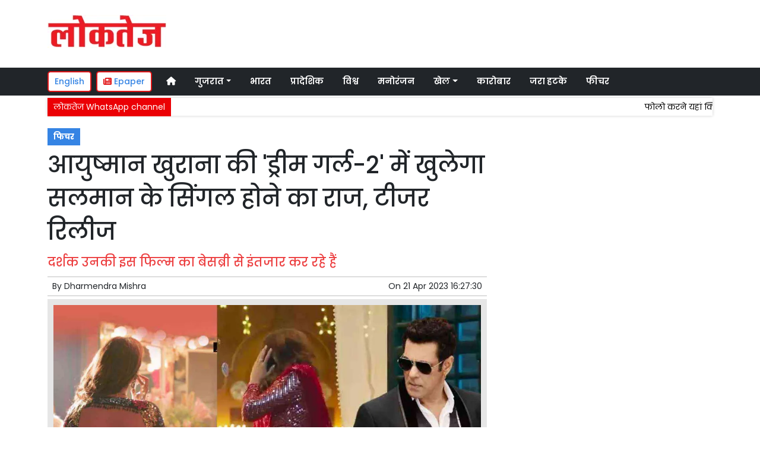

--- FILE ---
content_type: text/html; charset=UTF-8
request_url: https://www.loktej.com/article/91472/secret-of-salman-being-single-will-be-revealed-in-ayushmann
body_size: 11598
content:
<!DOCTYPE html>   <html lang="hi">     <head>         <meta charset="UTF-8" />                   <meta http-equiv="Content-Type" content="text/html; charset=UTF-8" />                      <meta name="viewport" content="width=device-width, initial-scale=1">         <meta name="csrf-param" content="_csrf"> <meta name="csrf-token" content="1fH1UGBpUlPWC-bikLpQMNvKEbyUvWWtUi0HqR7SkESsi6QXEDkfDJd7g9uiiiZ9so1n9aDEIZRqH3_8WePACA==">         <title>आयुष्मान खुराना की 'ड्रीम गर्ल-2' में खुलेगा सलमान के सिंगल होने का राज, टीजर रिलीज  | Loktej फिचर News - Loktej</title>                  <!-- <link href="/resources//3rdparty/fontawesome-free-5.2.0-web/css/all.min.css" rel="Stylesheet" /> -->         <!-- <link href="/resources//3rdparty/fontawesome-free-5.15.4-web/css/all.min.css" rel="Stylesheet" /> -->                                    <meta property="og:locale" content="hi_IN"> <meta name="twitter:card" content="summary_large_image"> <meta name="description" content="आयुष्मान खुराना बॉलीवुड के ऐसे अभिनेता हैं, जो अपने अभिनय कौशल से दर्शकों के दिलों पर राज करते हैं। उनकी अपकमिंग फिल्म ड्रीम गर्ल-2 का हाल ही में रिलीज हुआ टीजर चर्चा में है। इस टीजर में वह बॉलीवुड के भाईजान सलमान खान से पूजा की आवाज में बात करते नजर आ रहे हैं। दर्शक उनकी इस फिल्म का बेसब्री से इंतजार कर रहे हैं।आयुष्मान खुराना फिल्म ड्रीम गर्ल-2 में पूजा का किरदार निभाते नजर आएंगे। अब ड्रीम गर्ल-2 के टीजर में आयुष्मान खुराना के फीमेल लुक वाले किरदार की झलक देखने को मिल रही है। वह रेड साड़ी में ग्लैमरस नजर आ रहे हैं। पूजा भी भाईजान से बात करती दिख रही हैं।जैसे ही पूजा फोन पर भाईजान से कहती हैं &amp;ldquo;भाई मैं औरों के लिए हूं, जिंदगी सिर्फ तुम्हारे लिए है। सलमान खान कह रहे हैं कि तुम्हारी वजह से मैंने आज तक शादी नहीं की। सलमान खान जैसे ही पूजा का चेहरा..."> <meta name="keywords" content="Loktej News, फिचर News,,फिचर"> <meta property="og:type" content="article"> <meta property="og:title" content="आयुष्मान खुराना की &#039;ड्रीम गर्ल-2&#039; में खुलेगा सलमान के सिंगल होने का राज, टीजर रिलीज"> <meta property="og:description" content="आयुष्मान खुराना बॉलीवुड के ऐसे अभिनेता हैं, जो अपने अभिनय कौशल से दर्शकों के दिलों पर राज करते हैं। उनकी अपकमिंग फिल्म ड्रीम गर्ल-2 का हाल ही में रिलीज हुआ टीजर चर्चा में है। इस टीजर में वह बॉलीवुड के भाईजान सलमान खान से पूजा की आवाज में बात करते नजर आ रहे हैं। दर्शक उनकी इस फिल्म का बेसब्री से इंतजार कर रहे हैं।आयुष्मान खुराना फिल्म ड्रीम गर्ल-2 में पूजा का किरदार निभाते नजर आएंगे। अब ड्रीम गर्ल-2 के टीजर में आयुष्मान खुराना के फीमेल लुक वाले किरदार की झलक देखने को मिल रही है। वह रेड साड़ी में ग्लैमरस नजर आ रहे हैं। पूजा भी भाईजान से बात करती दिख रही हैं।जैसे ही पूजा फोन पर भाईजान से कहती हैं &amp;ldquo;भाई मैं औरों के लिए हूं, जिंदगी सिर्फ तुम्हारे लिए है। सलमान खान कह रहे हैं कि तुम्हारी वजह से मैंने आज तक शादी नहीं की। सलमान खान जैसे ही पूजा का चेहरा..."> <meta property="og:image:alt" content="आयुष्मान खुराना की &#039;ड्रीम गर्ल-2&#039; में खुलेगा सलमान के सिंगल होने का राज, टीजर रिलीज"> <meta property="twitter:url" content="https://www.loktej.com/article/91472/secret-of-salman-being-single-will-be-revealed-in-ayushmann"> <meta name="twitter:title" content="आयुष्मान खुराना की &#039;ड्रीम गर्ल-2&#039; में खुलेगा सलमान के सिंगल होने का राज, टीजर रिलीज"> <meta name="twitter:description" content="आयुष्मान खुराना बॉलीवुड के ऐसे अभिनेता हैं, जो अपने अभिनय कौशल से दर्शकों के दिलों पर राज करते हैं। उनकी अपकमिंग फिल्म ड्रीम गर्ल-2 का हाल ही में रिलीज हुआ टीजर चर्चा में है। इस टीजर में वह बॉलीवुड के भाईजान सलमान खान से पूजा की आवाज में बात करते नजर आ रहे हैं। दर्शक उनकी इस फिल्म का बेसब्री से इंतजार कर रहे हैं।आयुष्मान खुराना फिल्म ड्रीम गर्ल-2 में पूजा का किरदार निभाते नजर आएंगे। अब ड्रीम गर्ल-2 के टीजर में आयुष्मान खुराना के फीमेल लुक वाले किरदार की झलक देखने को मिल रही है। वह रेड साड़ी में ग्लैमरस नजर आ रहे हैं। पूजा भी भाईजान से बात करती दिख रही हैं।जैसे ही पूजा फोन पर भाईजान से कहती हैं &amp;ldquo;भाई मैं औरों के लिए हूं, जिंदगी सिर्फ तुम्हारे लिए है। सलमान खान कह रहे हैं कि तुम्हारी वजह से मैंने आज तक शादी नहीं की। सलमान खान जैसे ही पूजा का चेहरा..."> <meta property="og:image" content="https://www.loktej.com/media-webp/c600x315/2023-04/d21042023-06.jpg"> <meta property="og:image:width" content="600"> <meta property="og:image:height" content="315"> <meta property="og:image:type" content="image/jpeg"> <meta name="twitter:image" content="https://www.loktej.com/media-webp/c876x438/2023-04/d21042023-06.jpg"> <meta property="article:modified_time" content="2023-04-21T16:27:30+05:30"> <meta name="twitter:label1" content="Est. reading time"> <meta name="twitter:data1" content="3 minutes"> <meta name="twitter:label2" content="Written By"> <meta name="twitter:data2" content="Dharmendra Mishra"> <meta property="og:url" content="https://www.loktej.com/article/91472/secret-of-salman-being-single-will-be-revealed-in-ayushmann"> <link href="https://www.loktej.com/manifest.json" rel="manifest"> <link href="https://www.loktej.com/media-webp/2022-12/favicon.png" rel="icon"> <link type="application/rss+xml" href="https://www.loktej.com/rss" title="RSS Feed" rel="alternate"> <link href="https://www.loktej.com/article/91472/secret-of-salman-being-single-will-be-revealed-in-ayushmann" rel="canonical"> <link href="https://fonts.googleapis.com" rel="DNS-prefetch"> <link href="https://fonts.googleapis.com" rel="preconnect"> <link href="https://fonts.gstatic.com" rel="dns-prefetch"> <link href="https://fonts.gstatic.com" rel="preconnect" crossorigin> <link href="https://fonts.googleapis.com/css?display=swap&amp;family=Poppins:regular,500,600,700|Poppins:regular,500,600,700" rel="preload" as="style" onload="this.onload=null;this.rel=&#039;stylesheet&#039;"> <link href="/resources//3rdparty/fontawesome-free-6.4.2-web/css/all.min.css" rel="prefetch" as="style" onload="this.onload=null;this.rel=&#039;stylesheet&#039;"> <link href="/assets/www.loktej.com-b.1.8.stylesheet.1717521200.css" rel="stylesheet"> <style>                    .socialwidget .format3 .twitter i{                     color:black !important;                   }                    .socialwidget .format1 .twitter,                    .socialwidget .format2 .twitter,                    .sharewidget .format1 .shareit.twitter,                    .sharewidget .format3 .shareit.twitter{                     background:black !important;                   }                                      .sharewidget .format2 .shareit.twitter{                     border-color:black !important;                     color:black !important;                   }                    .sharewidget .format2 .shareit.twitter:hover{                     background:black !important;                     color:white !important;                   }                    .share-clip-icons a:nth-child(2){                     background:black !important;                   }                                      </style>    <script type="application/ld+json">{"@context":"https:\/\/schema.org","@graph":[{"@type":"NewsMediaOrganization","name":"Loktej","email":"admin@example.com","url":"https:\/\/www.loktej.com\/","sameAs":["https:\/\/www.facebook.com\/LoktejOnline\/","https:\/\/twitter.com\/loktej","https:\/\/www.instagram.com\/loktejonline","https:\/\/www.youtube.com\/c\/loktejonline"],"@id":"https:\/\/www.loktej.com\/#organization"},{"@type":"BreadcrumbList","itemListElement":[{"@type":"ListItem","position":1,"name":"Home","item":"https:\/\/www.loktej.com\/"},{"@type":"ListItem","position":2,"name":"आयुष्मान खुराना की 'ड्रीम गर्ल-2' में खुलेगा सलमान के सिंगल होने का राज, टीजर रिलीज","item":"https:\/\/www.loktej.com\/article\/91472\/secret-of-salman-being-single-will-be-revealed-in-ayushmann"}],"@id":"https:\/\/www.loktej.com\/article\/91472\/secret-of-salman-being-single-will-be-revealed-in-ayushmann\/#breadcrumb"},{"@type":"WebSite","url":"https:\/\/www.loktej.com\/","inLanguage":"hi","publisher":{"@id":"https:\/\/www.loktej.com\/#organization"},"@id":"https:\/\/www.loktej.com\/#website"},{"@type":"WebPage","name":"आयुष्मान खुराना की 'ड्रीम गर्ल-2' में खुलेगा सलमान के सिंगल होने का राज, टीजर रिलीज  | Loktej फिचर News","url":"https:\/\/www.loktej.com\/article\/91472\/secret-of-salman-being-single-will-be-revealed-in-ayushmann","inLanguage":"hi","potentialAction":{"@type":"ReadAction","target":"https:\/\/www.loktej.com\/article\/91472\/secret-of-salman-being-single-will-be-revealed-in-ayushmann"},"publisher":{"@id":"https:\/\/www.loktej.com\/#organization"},"breadcrumb":{"@id":"https:\/\/www.loktej.com\/article\/91472\/secret-of-salman-being-single-will-be-revealed-in-ayushmann\/#breadcrumb"},"isPartOf":{"@id":"https:\/\/www.loktej.com\/#website"},"primaryImageOfPage":{"@id":"https:\/\/www.loktej.com\/article\/91472\/secret-of-salman-being-single-will-be-revealed-in-ayushmann\/#image"},"@id":"https:\/\/www.loktej.com\/article\/91472\/secret-of-salman-being-single-will-be-revealed-in-ayushmann\/#webpage"},{"@type":"ImageObject","caption":"आयुष्मान खुराना की 'ड्रीम गर्ल-2' में खुलेगा सलमान के सिंगल होने का राज, टीजर रिलीज  | Loktej फिचर News","url":"https:\/\/www.loktej.com\/article\/91472\/secret-of-salman-being-single-will-be-revealed-in-ayushmann","contentUrl":"https:\/\/www.loktej.com\/media\/2023-04\/d21042023-06.jpg","@id":"https:\/\/www.loktej.com\/article\/91472\/secret-of-salman-being-single-will-be-revealed-in-ayushmann\/#image"},{"@type":"Person","name":"Dharmendra Mishra","url":"https:\/\/www.loktej.com\/author\/5\/dharmendra-mishra","@id":"https:\/\/www.loktej.com\/article\/91472\/secret-of-salman-being-single-will-be-revealed-in-ayushmann\/#\/schema\/person\/e4da3b7fbbce2345d7772b0674a318d5"},{"@type":"NewsArticle","headline":"आयुष्मान खुराना की 'ड्रीम गर्ल-2' में खुलेगा सलमान के सिंगल होने का राज, टीजर रिलीज  | Loktej फिचर News","url":"https:\/\/www.loktej.com\/article\/91472\/secret-of-salman-being-single-will-be-revealed-in-ayushmann","dateCreated":"2023-04-21T16:20:10+05:30","dateModified":"2023-04-21T16:27:30+05:30","datePublished":"2023-04-21T16:27:30+05:30","author":{"@type":"Person","name":"Dharmendra Mishra","url":"https:\/\/www.loktej.com\/author\/5\/dharmendra-mishra","@id":"https:\/\/www.loktej.com\/article\/91472\/secret-of-salman-being-single-will-be-revealed-in-ayushmann\/#\/schema\/person\/e4da3b7fbbce2345d7772b0674a318d5"},"keywords":["Loktej News"," फिचर News","","फिचर"],"inLanguage":"hi","publisher":{"@id":"https:\/\/www.loktej.com\/#organization"},"isPartOf":{"@id":"https:\/\/www.loktej.com\/article\/91472\/secret-of-salman-being-single-will-be-revealed-in-ayushmann\/#webpage"},"image":[{"@type":"ImageObject","contentUrl":"https:\/\/www.loktej.com\/media\/c1200x628\/2023-04\/d21042023-06.jpg","url":"https:\/\/www.loktej.com\/article\/91472\/secret-of-salman-being-single-will-be-revealed-in-ayushmann","caption":"आयुष्मान खुराना की 'ड्रीम गर्ल-2' में खुलेगा सलमान के सिंगल होने का राज, टीजर रिलीज","width":1200,"height":628},{"@type":"ImageObject","contentUrl":"https:\/\/www.loktej.com\/media\/c1600x900\/2023-04\/d21042023-06.jpg","url":"https:\/\/www.loktej.com\/article\/91472\/secret-of-salman-being-single-will-be-revealed-in-ayushmann","caption":"आयुष्मान खुराना की 'ड्रीम गर्ल-2' में खुलेगा सलमान के सिंगल होने का राज, टीजर रिलीज","width":1600,"height":900}],"@id":"https:\/\/www.loktej.com\/article\/91472\/secret-of-salman-being-single-will-be-revealed-in-ayushmann\/#newsarticle"}]}</script>                                    <style media="print">             .hide_on_print{                 display:none;             }         </style>                                                                           <meta property="fb:pages" content="151703072747" />        <style> .node_title{   line-height: 3.5rem;    }   .node_subtitle{ font-size: 1.3rem;  line-height:2rem !important; } .node_description{ color: #ec3f40; font-weight:500; } @media(max-width:768px){   .node_title{     font-size:20px; line-height: 2rem; font-weight:600;   }   .node_subtitle{     font-size:18px; line-height:1.7rem !important;   }   .node_description{     font-size:16px;   } } .postdisplay_image figure{   padding:10px;   background:rgba(230,230,230,1);   text-align: center; } .postdisplay_image figure figcaption{   padding-top:10px; } </style> <style> .main-navigation{   border:none; } .site-header{   box-shadow: none; } .navigationbar .navbar{   padding:0px; } .ticker{   box-shadow: 0px 0px 5px rgba(0,0,0,0.2);   } .navbar-brand img{   background:white;   width:170px;   padding:5px;   border-radius: 5px; } .navbar-light .navbar-toggler {   border: 1px solid rgba(0,0,0,.5);   background-color: rgba(0,0,0,.1); } .navbar-light .navbar-toggler-icon {   background-image: url("data:image/svg+xml,%3csvg viewBox='0 0 30 30' xmlns='http://www.w3.org/2000/svg'%3e%3cpath stroke='rgba(0, 0, 0, 0.5)' stroke-width='2' stroke-linecap='round' stroke-miterlimit='10' d='M4 7h22M4 15h22M4 23h22'/%3e%3c/svg%3e"); } .mobile-nav{   font-weight: 500; }     </style>  <style> .foot-menu ul{   list-style: none;   padding:0px;   margin:0px;   text-align:center;   font-size:1.2em; } .foot-menu li{   display: inline-block;   padding:10px; } </style>    </head>                        <body class="pg-router-v1 user-guest    post-display post-display-91472 post-display-category-5384 post-display-author-5">                                                                                                                                           <div id="progress" style=" display:none;              background-color:white; width:150px; padding:10px;               text-align:center; position:fixed;              left:45%; top:45%; box-shadow: 0px 0px 5px rgba(0,0,0,0.5); z-index:3333333              ">             <i class="fa fa-spin fa-cog"></i><br />                      </div>                  <section class="site-outer">             <header class="site-header">             <div class='r-f8uo bg-primary text-white d-block d-md-none' style=''><div class='container'><div class='row'><div class='d-xl-block col-xl-12'><div class='' style=''><div data-wid='w-0wcu' data-type='YXBwX21vZHVsZXNfcGFnZWJ1aWxkZXJfbnBsdWdpbnNfcGJ3aWRnZXRzX0hUTUxXaWRnZXQ=' data-widget-alias='htmlwidget' class='pbwidget w-0wcu htmlwidget text-center font1' style=''><div class='pbwidget-body'><a class="text-white" href="https://english.loktej.com">Click here to read Loktej in English</a></div></div></div></div></div></div></div><div class='r-5yzl p-1 d-none d-md-block' style=''><div class='container'><div class='row'><div class='d-lg-block col-lg-4 d-xl-block col-xl-4'><div class='' style=''><div data-wid='w-808h' data-type='YXBwX21vZHVsZXNfcGFnZWJ1aWxkZXJfbnBsdWdpbnNfcGJ3aWRnZXRzX0ltYWdlV2lkZ2V0' data-widget-alias='imagewidget' class='pbwidget w-808h imagewidget pt-3 text-center text-lg-left site-logo' style=''><div class='pbwidget-body'><a href="/" target="_self"><img src="https://epaper.loktej.com/media-webp/200/2021-10/loktej-white-sm.png" alt="Loktej Logo" loading="lazy"></a></div></div></div></div><div class='d-none d-sm-none d-md-block col-md-12 d-lg-block col-lg-8 d-xl-block col-xl-8'><div class='' style=''><div data-wid='w-qaav' data-type='YXBwX21vZHVsZXNfcGFnZWJ1aWxkZXJfbnBsdWdpbnNfcGJ3aWRnZXRzX0hUTUxXaWRnZXQ=' data-widget-alias='htmlwidget' class='pbwidget w-qaav htmlwidget' style=''><div class='pbwidget-body'>  <!-- 728 x 90 Header Ads -->  <ins class="adsbygoogle"       style="display:inline-block;width:728px;height:90px"       data-ad-client="ca-pub-4360529333467473"       data-ad-slot="6608720088"></ins>  </div></div></div></div></div></div></div><div class='r-7v17 main-navigation bg-dark d-none d-md-block' style=' '><div class='container'><div class='row'><div class='d-md-block col-md-12'><div class='' style=''><div data-wid='w-nv6u' data-type='YXBwX25wbHVnaW5zX3Bid2lkZ2V0c19OYXZpZ2F0aW9uQmFy' data-widget-alias='navigationbar' class='pbwidget w-nv6u navigationbar font1' style=''><div class='pbwidget-body'><style>     #navbar6969245b9887b{                 background-color:# ;     }     #navbar6969245b9887b .nav-link, #navbar6969245b9887b .navbar-brand{         color:#ffffff ;     } </style>   <nav id="navbar6969245b9887b" class="navbar navbar-expand-md   navbar-light">         <a class="navbar-brand        d-md-none" href="https://www.loktej.com/">         <img src="https://epaper.loktej.com/media-webp/200/2021-10/loktej-white-sm.png" alt="Loktej">    </a>         <button class="navbar-toggler" type="button" data-toggle="collapse" data-target="#menunavbar6969245b9887b" aria-controls="menunavbar6969245b9887b" aria-expanded="false" aria-label="Toggle navigation">       <span class="navbar-toggler-icon"></span>     </button>     <div class="collapse navbar-collapse" id="menunavbar6969245b9887b">       <ul class="navbar-nav mr-auto">                  <li class="nav-item ml-3"><a class="nav-link" target="_self" href="/"><i class="fas fa-home"></i></a></li><li class='nav-item  ml-3'><a class="nav-link dropdown-toggle" id="navbarDropdown1" role="button" data-toggle="dropdown" aria-haspopup="true" aria-expanded="false"  target='_self'  href='/category/4503/gujarat-news'>गुजरात<span class='caret'></span></a><ul class="dropdown-menu" aria-labelledby="navbarDropdown1"><li><a class="dropdown-item" target="_self" href="/category/4503/gujarat-news">गुजरात</a></li><li><a class="dropdown-item" target="_self" href="/category/4840/surat-news">सूरत</a></li><li><a class="dropdown-item" target="_self" href="/category/5803/adhmedabad-news">अहमदाबाद</a></li><li><a class="dropdown-item" target="_self" href="/category/5823/rajkot-news">राजकोट</a></li><li><a class="dropdown-item" target="_self" href="/category/5830/vadodara-news">वड़ोदरा</a></li></ul></li><li class="nav-item ml-3"><a class="nav-link" target="_self" href="/category/5518/india">भारत</a></li><li class="nav-item ml-3"><a class="nav-link" target="_self" href="/category/5581/regional">प्रादेशिक</a></li><li class="nav-item ml-3"><a class="nav-link" target="_self" href="/category/5715/world">विश्व</a></li><li class="nav-item ml-3"><a class="nav-link" target="_self" href="/category/5013/entertainment">मनोरंजन</a></li><li class='nav-item  ml-3'><a class="nav-link dropdown-toggle" id="navbarDropdown6" role="button" data-toggle="dropdown" aria-haspopup="true" aria-expanded="false"  target='_self'  href='/category/5169/sports'>खेल<span class='caret'></span></a><ul class="dropdown-menu" aria-labelledby="navbarDropdown6"><li><a class="dropdown-item" target="_self" href="/category/5169/sports">खेल</a></li><li><a class="dropdown-item" target="_self" href="/category/5754/cricket">क्रिकेट</a></li></ul></li><li class="nav-item ml-3"><a class="nav-link" target="_self" href="/category/5214/business">कारोबार</a></li><li class="nav-item ml-3"><a class="nav-link" target="_self" href="/category/5307/weird-news">जरा हटके</a></li><li class="nav-item ml-3"><a class="nav-link" target="_self" href="/category/5384/feature-news">फीचर</a></li>      </ul>         </div> </nav>             </div></div></div></div></div></div></div><div class='r-wiqq bg-white shadow d-block d-md-none mobile-nav' style=''><div class='container'><div class='row'><div class='d-xl-block col-xl-12'><div class='' style=''><div data-wid='w-bzbo' data-type='YXBwX25wbHVnaW5zX3Bid2lkZ2V0c19OYXZpZ2F0aW9uQmFy' data-widget-alias='navigationbar' class='pbwidget w-bzbo navigationbar font1' style=''><div class='pbwidget-body'><style>     #navbar6969245b989e3{                 background-color:# ;     }     #navbar6969245b989e3 .nav-link, #navbar6969245b989e3 .navbar-brand{         color:#000000 ;     } </style>   <nav id="navbar6969245b989e3" class="navbar navbar-expand-md   navbar-light">         <a class="navbar-brand        d-md-none" href="https://www.loktej.com/">         <img src="https://epaper.loktej.com/media-webp/200/2021-10/loktej-white-sm.png" alt="Loktej">    </a>         <button class="navbar-toggler" type="button" data-toggle="collapse" data-target="#menunavbar6969245b989e3" aria-controls="menunavbar6969245b989e3" aria-expanded="false" aria-label="Toggle navigation">       <span class="navbar-toggler-icon"></span>     </button>     <div class="collapse navbar-collapse" id="menunavbar6969245b989e3">       <ul class="navbar-nav mr-auto">                  <li class="nav-item ml-3"><a class="nav-link" target="_self" href="/"><i class="fas fa-home"></i></a></li><li class='nav-item  ml-3'><a class="nav-link dropdown-toggle" id="navbarDropdown1" role="button" data-toggle="dropdown" aria-haspopup="true" aria-expanded="false"  target='_self'  href='/category/4503/gujarat-news'>गुजरात<span class='caret'></span></a><ul class="dropdown-menu" aria-labelledby="navbarDropdown1"><li><a class="dropdown-item" target="_self" href="/category/4503/gujarat-news">गुजरात</a></li><li><a class="dropdown-item" target="_self" href="/category/4840/surat-news">सूरत</a></li><li><a class="dropdown-item" target="_self" href="/category/5803/adhmedabad-news">अहमदाबाद</a></li><li><a class="dropdown-item" target="_self" href="/category/5823/rajkot-news">राजकोट</a></li><li><a class="dropdown-item" target="_self" href="/category/5830/vadodara-news">वड़ोदरा</a></li></ul></li><li class="nav-item ml-3"><a class="nav-link" target="_self" href="/category/5518/india">भारत</a></li><li class="nav-item ml-3"><a class="nav-link" target="_self" href="/category/5581/regional">प्रादेशिक</a></li><li class="nav-item ml-3"><a class="nav-link" target="_self" href="/category/5715/world">विश्व</a></li><li class="nav-item ml-3"><a class="nav-link" target="_self" href="/category/5013/entertainment">मनोरंजन</a></li><li class='nav-item  ml-3'><a class="nav-link dropdown-toggle" id="navbarDropdown6" role="button" data-toggle="dropdown" aria-haspopup="true" aria-expanded="false"  target='_self'  href='/category/5169/sports'>खेल<span class='caret'></span></a><ul class="dropdown-menu" aria-labelledby="navbarDropdown6"><li><a class="dropdown-item" target="_self" href="/category/5169/sports">खेल</a></li><li><a class="dropdown-item" target="_self" href="/category/5754/cricket">क्रिकेट</a></li></ul></li><li class="nav-item ml-3"><a class="nav-link" target="_self" href="/category/5214/business">कारोबार</a></li><li class="nav-item ml-3"><a class="nav-link" target="_self" href="/category/5307/weird-news">जरा हटके</a></li><li class="nav-item ml-3"><a class="nav-link" target="_self" href="/category/5384/feature-news">फीचर</a></li>      </ul>         </div> </nav>             </div></div><div data-wid='w-f5iq' data-type='YXBwX21vZHVsZXNfcGFnZWJ1aWxkZXJfbnBsdWdpbnNfcGJ3aWRnZXRzX0hUTUxXaWRnZXQ=' data-widget-alias='htmlwidget' class='pbwidget w-f5iq htmlwidget' style=''><div class='pbwidget-body'>  <a class="epaper-link2" href="https://epaper.loktej.com">  <i class="fas fa-newspaper"></i> Epaper</a>            <a class="lang-link2 mr-2  d-none d-md-block" href="https://english.loktej.com">  English</a>  </div></div></div></div></div></div></div><div class='container r-j9rn mt-1' style=''><div class=''><div class='row'><div class='d-xl-block col-xl-12'><div class='' style=''><div data-wid='w-l7yh' data-type='YXBwX21vZHVsZXNfdGlja2VyX25wbHVnaW5zX3Bid2lkZ2V0c19UaWNrZXI=' data-widget-alias='ticker' class='pbwidget w-l7yh ticker font2' style=''><div class='pbwidget-body'>   <style> .mcq6969245b99288 a:hover{     background-color:#ffffff;     color:#000000; }  </style>      <div class="news mcq6969245b99288" style="background-color:#ffffff;">         <span class="ticker_label" style="background-color: #eb0005; color: #ffffff;">लोकतेज WhatsApp channel</span>                   <div class="marquee marquee_mcq6969245b99288">                                     <a style="color:#000000" target="_blank" href="https://whatsapp.com/channel/0029VaBHCZL6GcGMRjvkG208">फोलो करने यहां क्लिक करें</a>                                   </div>     </div>    </div></div></div></div></div></div></div>            </header>             <main class="site-content">                                  <div class='container r-vk0s mt-3' style=''><div class=''><div class='row'><div class='d-md-block col-md-8'><div class='' style=''><div data-wid='w-2fwk' data-type='YXBwX21vZHVsZXNfcG9zdF9ucGx1Z2luc19wYndpZGdldHNfUG9zdERpc3BsYXlfQ2F0ZWdvcmllcw==' data-widget-alias='postdisplay_categories' class='pbwidget w-2fwk postdisplay_categories' style=''><div class='pbwidget-body'><span></span> <a href="/category/5384/feature-news">फिचर</a></div></div><div data-wid='w-l543' data-type='YXBwX21vZHVsZXNfcG9zdF9ucGx1Z2luc19wYndpZGdldHNfUG9zdERpc3BsYXlfVGl0bGU=' data-widget-alias='postdisplay_title' class='pbwidget w-l543 postdisplay_title h1' style=''><div class='pbwidget-body'><h1 class='tag_h1 node_title'>आयुष्मान खुराना की 'ड्रीम गर्ल-2' में खुलेगा सलमान के सिंगल होने का राज, टीजर रिलीज</h1></div></div><div data-wid='w-6h4y' data-type='YXBwX21vZHVsZXNfcG9zdF9ucGx1Z2luc19wYndpZGdldHNfUG9zdERpc3BsYXlfU3VidGl0bGU=' data-widget-alias='postdisplay_subtitle' class='pbwidget w-6h4y postdisplay_subtitle' style=''><div class='pbwidget-body'><h2 class='tag_h2 node_subtitle'>दर्शक उनकी इस फिल्म का बेसब्री से इंतजार कर रहे हैं</h2></div></div><div class='r-zbr7 post-meta pt-1pb-1 pl-2 pr-2' style=''><div><div class='row'><div class='d-md-block col-md-6'><div class='' style=''><div data-wid='w-ckx7' data-type='YXBwX21vZHVsZXNfcG9zdF9ucGx1Z2luc19wYndpZGdldHNfUG9zdERpc3BsYXlfQXV0aG9y' data-widget-alias='postdisplay_author' class='pbwidget w-ckx7 postdisplay_author' style=''><div class='pbwidget-body'>            By  <a href="/author/5/dharmendra-mishra">Dharmendra Mishra</a>             </div></div></div></div><div class='d-md-block col-md-6'><div class='' style=''><div data-wid='w-yd9z' data-type='YXBwX21vZHVsZXNfcG9zdF9ucGx1Z2luc19wYndpZGdldHNfUG9zdERpc3BsYXlfRGF0ZQ==' data-widget-alias='postdisplay_date' class='pbwidget w-yd9z postdisplay_date text-right' style=''><div class='pbwidget-body'>On  <time datetime='2023-04-21T16:27:30+05:30'>21 Apr 2023 16:27:30</time></div></div></div></div></div></div></div><div data-wid='w-knyu' data-type='YXBwX21vZHVsZXNfcG9zdF9ucGx1Z2luc19wYndpZGdldHNfUG9zdERpc3BsYXlfSW1hZ2U=' data-widget-alias='postdisplay_image' class='pbwidget w-knyu postdisplay_image' style=''><div class='pbwidget-body'>                <div id="f6969245b8f1d9_fimage">             <figure class="image">                                   <img                                  srcset="https://www.loktej.com/media-webp/576/2023-04/d21042023-06.jpg 576w,                      https://www.loktej.com/media-webp/768/2023-04/d21042023-06.jpg 768w,                      https://www.loktej.com/media-webp/992/2023-04/d21042023-06.jpg 992w,                      https://www.loktej.com/media-webp/1200/2023-04/d21042023-06.jpg 1200w"                  sizes="(max-width: 575px) 100vw,                      (min-width: 576px) 100vw,                      (min-width: 768px) 100vw,                      (min-width: 992px) 100vw,                      (min-width: 1200px) 100vw"                                                                               loading="lazy"                                                                                                                          fetchpriority="high"                                          src=""                  data-url="https://www.loktej.com/media-webp/c300x200/2023-04/d21042023-06.jpg"                  alt="आयुष्मान खुराना की 'ड्रीम गर्ल-2' में खुलेगा सलमान के सिंगल होने का राज, टीजर रिलीज" />                                                 <figcaption></figcaption>             </figure>         </div>                                           </div></div><div data-wid='w-86fx' data-type='YXBwX21vZHVsZXNfcG9zdF9ucGx1Z2luc19wYndpZGdldHNfUG9zdERpc3BsYXlfRGVzY3JpcHRpb24=' data-widget-alias='postdisplay_description' class='pbwidget w-86fx postdisplay_description' style=''><div class='pbwidget-body'><p class='tag_p node_description'></p></div></div><div data-wid='w-39jk' data-type='YXBwX21vZHVsZXNfcmV1c2FibGVfbnBsdWdpbnNfcGJ3aWRnZXRzX1JldXNhYmxlQ29tcG9uZW50V2lkZ2V0' data-widget-alias='reusablecomponentwidget' class='pbwidget w-39jk reusablecomponentwidget' style=''><div class='pbwidget-body'></div></div><div data-wid='w-noku' data-type='YXBwX21vZHVsZXNfcG9zdF9ucGx1Z2luc19wYndpZGdldHNfUG9zdERpc3BsYXlfQ29udGVudA==' data-widget-alias='postdisplay_content' class='pbwidget w-noku postdisplay_content' style=''><div class='pbwidget-body'><div class='postdisplay_content_inside postdisplay_content_inside_6969245b8feb2'><p>आयुष्मान खुराना बॉलीवुड के ऐसे अभिनेता हैं, जो अपने अभिनय कौशल से दर्शकों के दिलों पर राज करते हैं। उनकी अपकमिंग फिल्म ड्रीम गर्ल-2 का हाल ही में रिलीज हुआ टीजर चर्चा में है। इस टीजर में वह बॉलीवुड के भाईजान सलमान खान से पूजा की आवाज में बात करते नजर आ रहे हैं। दर्शक उनकी इस फिल्म का बेसब्री से इंतजार कर रहे हैं।<br><br>आयुष्मान खुराना फिल्म ड्रीम गर्ल-2 में पूजा का किरदार निभाते नजर आएंगे। अब ड्रीम गर्ल-2 के टीजर में आयुष्मान खुराना के फीमेल लुक वाले किरदार की झलक देखने को मिल रही है। वह रेड साड़ी में ग्लैमरस नजर आ रहे हैं। पूजा भी भाईजान से बात करती दिख रही हैं।<br><br>जैसे ही पूजा फोन पर भाईजान से कहती हैं &ldquo;भाई मैं औरों के लिए हूं, जिंदगी सिर्फ तुम्हारे लिए है। सलमान खान कह रहे हैं कि तुम्हारी वजह से मैंने आज तक शादी नहीं की। सलमान खान जैसे ही पूजा का चेहरा दिखाने के लिए वीडियो कॉल करते हैं, लाइट चली जाती है। फिलहाल ड्रीम गर्ल-2 का यह टीजर सोशल मीडिया पर वायरल हो गया है।<br><br>आयुष्मान खुराना की ड्रीम गर्ल बॉक्स ऑफिस पर अच्छी हिट रही थी। उसके बाद फिल्म ड्रीम गर्ल-2 का टीजर रिलीज कर दिया गया है। यह फिल्म 7 जुलाई को रिलीज होने वाली है। इस फिल्म के टीजर को देखकर फैंस फिल्म को लेकर काफी उत्सुक हैं।</p><div class="pagination-outer"></div></div></div></div><div data-wid='w-k76b' data-type='YXBwX21vZHVsZXNfcmV1c2FibGVfbnBsdWdpbnNfcGJ3aWRnZXRzX1JldXNhYmxlQ29tcG9uZW50V2lkZ2V0' data-widget-alias='reusablecomponentwidget' class='pbwidget w-k76b reusablecomponentwidget' style=''><div class='pbwidget-body'></div></div><div data-wid='w-c38q' data-type='YXBwX21vZHVsZXNfcmV1c2FibGVfbnBsdWdpbnNfcGJ3aWRnZXRzX1JldXNhYmxlQ29tcG9uZW50V2lkZ2V0' data-widget-alias='reusablecomponentwidget' class='pbwidget w-c38q reusablecomponentwidget' style=''><div class='pbwidget-body'></div></div><div data-wid='w-8fy5' data-type='YXBwX21vZHVsZXNfcmV1c2FibGVfbnBsdWdpbnNfcGJ3aWRnZXRzX1JldXNhYmxlQ29tcG9uZW50V2lkZ2V0' data-widget-alias='reusablecomponentwidget' class='pbwidget w-8fy5 reusablecomponentwidget' style=''><div class='pbwidget-body'></div></div><div data-wid='w-ec3p' data-type='YXBwX21vZHVsZXNfcmV1c2FibGVfbnBsdWdpbnNfcGJ3aWRnZXRzX1JldXNhYmxlQ29tcG9uZW50V2lkZ2V0' data-widget-alias='reusablecomponentwidget' class='pbwidget w-ec3p reusablecomponentwidget' style=''><div class='pbwidget-body'></div></div><div data-wid='w-61pf' data-type='YXBwX25wbHVnaW5zX3Bid2lkZ2V0c19TaGFyZVdpZGdldA==' data-widget-alias='sharewidget' class='pbwidget w-61pf sharewidget mb-4' style=''><div class='pbwidget-body'>          <div class="shareit_outer d-print-none format1">                                                                                   <a target="_blank"  style='font-size:30px' href="https://www.facebook.com/sharer/sharer.php?u=https://www.loktej.com/article/91472/secret-of-salman-being-single-will-be-revealed-in-ayushmann"   class="shareit facebook">                 <i class="fa-brands fa-facebook-f"></i>             </a>                                                                                                                            <a target="_blank"  style='font-size:30px' href="https://twitter.com/intent/tweet?text=%E0%A4%86%E0%A4%AF%E0%A5%81%E0%A4%B7%E0%A5%8D%E0%A4%AE%E0%A4%BE%E0%A4%A8+%E0%A4%96%E0%A5%81%E0%A4%B0%E0%A4%BE%E0%A4%A8%E0%A4%BE+%E0%A4%95%E0%A5%80+%27%E0%A4%A1%E0%A5%8D%E0%A4%B0%E0%A5%80%E0%A4%AE+%E0%A4%97%E0%A4%B0%E0%A5%8D%E0%A4%B2-2%27+%E0%A4%AE%E0%A5%87%E0%A4%82+%E0%A4%96%E0%A5%81%E0%A4%B2%E0%A5%87%E0%A4%97%E0%A4%BE+%E0%A4%B8%E0%A4%B2%E0%A4%AE%E0%A4%BE%E0%A4%A8+%E0%A4%95%E0%A5%87+%E0%A4%B8%E0%A4%BF%E0%A4%82%E0%A4%97%E0%A4%B2+%E0%A4%B9%E0%A5%8B%E0%A4%A8%E0%A5%87+%E0%A4%95%E0%A4%BE+%E0%A4%B0%E0%A4%BE%E0%A4%9C%2C+%E0%A4%9F%E0%A5%80%E0%A4%9C%E0%A4%B0+%E0%A4%B0%E0%A4%BF%E0%A4%B2%E0%A5%80%E0%A4%9C++%7C+Loktej+%E0%A4%AB%E0%A4%BF%E0%A4%9A%E0%A4%B0+News+https://www.loktej.com/article/91472/secret-of-salman-being-single-will-be-revealed-in-ayushmann"   class="shareit twitter">                 <i class="fa-brands fa-x-twitter"></i>             </a>                                                                                                               <a target="_blank"  style='font-size:30px' href="whatsapp://send?text=%E0%A4%86%E0%A4%AF%E0%A5%81%E0%A4%B7%E0%A5%8D%E0%A4%AE%E0%A4%BE%E0%A4%A8+%E0%A4%96%E0%A5%81%E0%A4%B0%E0%A4%BE%E0%A4%A8%E0%A4%BE+%E0%A4%95%E0%A5%80+%27%E0%A4%A1%E0%A5%8D%E0%A4%B0%E0%A5%80%E0%A4%AE+%E0%A4%97%E0%A4%B0%E0%A5%8D%E0%A4%B2-2%27+%E0%A4%AE%E0%A5%87%E0%A4%82+%E0%A4%96%E0%A5%81%E0%A4%B2%E0%A5%87%E0%A4%97%E0%A4%BE+%E0%A4%B8%E0%A4%B2%E0%A4%AE%E0%A4%BE%E0%A4%A8+%E0%A4%95%E0%A5%87+%E0%A4%B8%E0%A4%BF%E0%A4%82%E0%A4%97%E0%A4%B2+%E0%A4%B9%E0%A5%8B%E0%A4%A8%E0%A5%87+%E0%A4%95%E0%A4%BE+%E0%A4%B0%E0%A4%BE%E0%A4%9C%2C+%E0%A4%9F%E0%A5%80%E0%A4%9C%E0%A4%B0+%E0%A4%B0%E0%A4%BF%E0%A4%B2%E0%A5%80%E0%A4%9C++%7C+Loktej+%E0%A4%AB%E0%A4%BF%E0%A4%9A%E0%A4%B0+News+https%3A%2F%2Fwww.loktej.com%2Farticle%2F91472%2Fsecret-of-salman-being-single-will-be-revealed-in-ayushmann"   class="shareit whatsapp wa1 wa d-md-none">                 <i class="fa-brands fa-whatsapp"></i>             </a>               <a target="_blank"  style='font-size:30px' href="https://web.whatsapp.com/send?text=%E0%A4%86%E0%A4%AF%E0%A5%81%E0%A4%B7%E0%A5%8D%E0%A4%AE%E0%A4%BE%E0%A4%A8+%E0%A4%96%E0%A5%81%E0%A4%B0%E0%A4%BE%E0%A4%A8%E0%A4%BE+%E0%A4%95%E0%A5%80+%27%E0%A4%A1%E0%A5%8D%E0%A4%B0%E0%A5%80%E0%A4%AE+%E0%A4%97%E0%A4%B0%E0%A5%8D%E0%A4%B2-2%27+%E0%A4%AE%E0%A5%87%E0%A4%82+%E0%A4%96%E0%A5%81%E0%A4%B2%E0%A5%87%E0%A4%97%E0%A4%BE+%E0%A4%B8%E0%A4%B2%E0%A4%AE%E0%A4%BE%E0%A4%A8+%E0%A4%95%E0%A5%87+%E0%A4%B8%E0%A4%BF%E0%A4%82%E0%A4%97%E0%A4%B2+%E0%A4%B9%E0%A5%8B%E0%A4%A8%E0%A5%87+%E0%A4%95%E0%A4%BE+%E0%A4%B0%E0%A4%BE%E0%A4%9C%2C+%E0%A4%9F%E0%A5%80%E0%A4%9C%E0%A4%B0+%E0%A4%B0%E0%A4%BF%E0%A4%B2%E0%A5%80%E0%A4%9C++%7C+Loktej+%E0%A4%AB%E0%A4%BF%E0%A4%9A%E0%A4%B0+News+https%3A%2F%2Fwww.loktej.com%2Farticle%2F91472%2Fsecret-of-salman-being-single-will-be-revealed-in-ayushmann" class="shareit whatsapp wa2 wa d-none d-md-block">                 <i class="fa-brands fa-whatsapp"></i>             </a>                                                                                                                 <a target="_blank"  style='font-size:30px' href="https://www.linkedin.com/shareArticle?mini=true&url=https://www.loktej.com/article/91472/secret-of-salman-being-single-will-be-revealed-in-ayushmann&title=%E0%A4%86%E0%A4%AF%E0%A5%81%E0%A4%B7%E0%A5%8D%E0%A4%AE%E0%A4%BE%E0%A4%A8+%E0%A4%96%E0%A5%81%E0%A4%B0%E0%A4%BE%E0%A4%A8%E0%A4%BE+%E0%A4%95%E0%A5%80+%27%E0%A4%A1%E0%A5%8D%E0%A4%B0%E0%A5%80%E0%A4%AE+%E0%A4%97%E0%A4%B0%E0%A5%8D%E0%A4%B2-2%27+%E0%A4%AE%E0%A5%87%E0%A4%82+%E0%A4%96%E0%A5%81%E0%A4%B2%E0%A5%87%E0%A4%97%E0%A4%BE+%E0%A4%B8%E0%A4%B2%E0%A4%AE%E0%A4%BE%E0%A4%A8+%E0%A4%95%E0%A5%87+%E0%A4%B8%E0%A4%BF%E0%A4%82%E0%A4%97%E0%A4%B2+%E0%A4%B9%E0%A5%8B%E0%A4%A8%E0%A5%87+%E0%A4%95%E0%A4%BE+%E0%A4%B0%E0%A4%BE%E0%A4%9C%2C+%E0%A4%9F%E0%A5%80%E0%A4%9C%E0%A4%B0+%E0%A4%B0%E0%A4%BF%E0%A4%B2%E0%A5%80%E0%A4%9C++%7C+Loktej+%E0%A4%AB%E0%A4%BF%E0%A4%9A%E0%A4%B0+News&summary=%E0%A4%86%E0%A4%AF%E0%A5%81%E0%A4%B7%E0%A5%8D%E0%A4%AE%E0%A4%BE%E0%A4%A8+%E0%A4%96%E0%A5%81%E0%A4%B0%E0%A4%BE%E0%A4%A8%E0%A4%BE+%E0%A4%95%E0%A5%80+%27%E0%A4%A1%E0%A5%8D%E0%A4%B0%E0%A5%80%E0%A4%AE+%E0%A4%97%E0%A4%B0%E0%A5%8D%E0%A4%B2-2%27+%E0%A4%AE%E0%A5%87%E0%A4%82+%E0%A4%96%E0%A5%81%E0%A4%B2%E0%A5%87%E0%A4%97%E0%A4%BE+%E0%A4%B8%E0%A4%B2%E0%A4%AE%E0%A4%BE%E0%A4%A8+%E0%A4%95%E0%A5%87+%E0%A4%B8%E0%A4%BF%E0%A4%82%E0%A4%97%E0%A4%B2+%E0%A4%B9%E0%A5%8B%E0%A4%A8%E0%A5%87+%E0%A4%95%E0%A4%BE+%E0%A4%B0%E0%A4%BE%E0%A4%9C%2C+%E0%A4%9F%E0%A5%80%E0%A4%9C%E0%A4%B0+%E0%A4%B0%E0%A4%BF%E0%A4%B2%E0%A5%80%E0%A4%9C++%7C+Loktej+%E0%A4%AB%E0%A4%BF%E0%A4%9A%E0%A4%B0+News - https://www.loktej.com/article/91472/secret-of-salman-being-single-will-be-revealed-in-ayushmann&source="   class="shareit linkedin">                 <i class="fa-brands fa-linkedin-in"></i>             </a>                                                                                                                            <a target="_blank"  style='font-size:30px' href="https://t.me/share/url?url=https://www.loktej.com/article/91472/secret-of-salman-being-single-will-be-revealed-in-ayushmann&text=%E0%A4%86%E0%A4%AF%E0%A5%81%E0%A4%B7%E0%A5%8D%E0%A4%AE%E0%A4%BE%E0%A4%A8+%E0%A4%96%E0%A5%81%E0%A4%B0%E0%A4%BE%E0%A4%A8%E0%A4%BE+%E0%A4%95%E0%A5%80+%27%E0%A4%A1%E0%A5%8D%E0%A4%B0%E0%A5%80%E0%A4%AE+%E0%A4%97%E0%A4%B0%E0%A5%8D%E0%A4%B2-2%27+%E0%A4%AE%E0%A5%87%E0%A4%82+%E0%A4%96%E0%A5%81%E0%A4%B2%E0%A5%87%E0%A4%97%E0%A4%BE+%E0%A4%B8%E0%A4%B2%E0%A4%AE%E0%A4%BE%E0%A4%A8+%E0%A4%95%E0%A5%87+%E0%A4%B8%E0%A4%BF%E0%A4%82%E0%A4%97%E0%A4%B2+%E0%A4%B9%E0%A5%8B%E0%A4%A8%E0%A5%87+%E0%A4%95%E0%A4%BE+%E0%A4%B0%E0%A4%BE%E0%A4%9C%2C+%E0%A4%9F%E0%A5%80%E0%A4%9C%E0%A4%B0+%E0%A4%B0%E0%A4%BF%E0%A4%B2%E0%A5%80%E0%A4%9C++%7C+Loktej+%E0%A4%AB%E0%A4%BF%E0%A4%9A%E0%A4%B0+News"   class="shareit telegram">                 <i class="fa-brands fa-telegram"></i>             </a>                                                                                                                            <a target="_blank"  style='font-size:30px' href="#"  onclick="window.print(); return false;" class="shareit print">                 <i class="fa-solid fa-print"></i>             </a>                                                                                                                            <a target="_blank"  style='font-size:30px' href="mailto:?Subject=आयुष्मान खुराना की 'ड्रीम गर्ल-2' में खुलेगा सलमान के सिंगल होने का राज, टीजर रिलीज  | Loktej फिचर News&body=https://www.loktej.com/article/91472/secret-of-salman-being-single-will-be-revealed-in-ayushmann"   class="shareit email">                 <i class="fa-solid fa-envelope"></i>             </a>                                                                                                </div>         </div></div><div data-wid='w-5yhx' data-type='YXBwX21vZHVsZXNfcGFnZWJ1aWxkZXJfbnBsdWdpbnNfcGJ3aWRnZXRzX0hUTUxXaWRnZXQ=' data-widget-alias='htmlwidget' class='pbwidget w-5yhx htmlwidget text-center mb-4' style=''><div class='pbwidget-body'>  <a class="btn btn-light text-dark" target="_blank" href="https://news.google.com/publications/CAAqBwgKMPa2kAsw8bWkAw?ceid=IN:hi&oc=3">  Follow Us On  <img src="https://www.loktej.com/media-webp/c200x200/2023-03/g-news-google-news-logo.png" alt="Follow Us on Google NEws" width="100" />  </a></div></div><div data-wid='w-8tbh' data-type='YXBwX21vZHVsZXNfcG9zdF9ucGx1Z2luc19wYndpZGdldHNfUG9zdERpc3BsYXlfVGFncw==' data-widget-alias='postdisplay_tags' class='pbwidget w-8tbh postdisplay_tags mb-4' style=''><div class='pbwidget-body'><span>Tags: </span> </div></div><div data-wid='w-k7cx' data-type='YXBwX21vZHVsZXNfcGFnZWJ1aWxkZXJfbnBsdWdpbnNfcGJ3aWRnZXRzX0hUTUxXaWRnZXQ=' data-widget-alias='htmlwidget' class='pbwidget w-k7cx htmlwidget' style=''><div class='pbwidget-body'>  <!-- 300 x 250 Ads -->  <ins class="adsbygoogle"       style="display:block"       data-ad-client="ca-pub-4360529333467473"       data-ad-slot="5059409664"       data-ad-format="auto"       data-full-width-responsive="true"></ins>  </div></div><div data-wid='w-45hl' data-type='YXBwX21vZHVsZXNfcG9zdF9ucGx1Z2luc19wYndpZGdldHNfUG9zdERpc3BsYXlfUmVsYXRlZFBvc3Q=' data-widget-alias='postdisplay_relatedpost' class='pbwidget w-45hl postdisplay_relatedpost mb-4 shadow-widget' style=''><h3 class='pbwidget-title'><span>Related Posts</span></h3><div class='pbwidget-body'><div class='row'> <div class="col-6 col-lg-3">     <div class="more-from-author">                 <a class="post-image" href="/article/144955/credai-award-to-surat-shripad-infinia-world-a-proud-moment">             <img src="https://www.loktej.com/media-webp/c200x160/2026-01/b01012026-02.jpg"             loading='lazy'                         alt="सूरत : श्रीपद इन्फिनिया वर्ल्ड को क्रेडाई अवॉर्ड, सूरत की रियल एस्टेट के गौरव का क्षण" />         </a>         <h4 class="post-title">             <a href="/article/144955/credai-award-to-surat-shripad-infinia-world-a-proud-moment">                 सूरत : श्रीपद इन्फिनिया वर्ल्ड को क्रेडाई अवॉर्ड, सूरत की रियल एस्टेट के गौरव का क्षण            </a>         </h4>         <time class="post-date" datetime="2026-01-01T15:26:28+05:30">Published On 01 Jan 2026 15:26:28</time>     </div> </div>           <div class="col-6 col-lg-3">     <div class="more-from-author">                 <a class="post-image" href="/article/145031/when-trust-became-a-brand-why-the-mystery-themistry-is">             <img src="https://www.loktej.com/media-webp/c200x160/2026-01/img-20260106-wa0006.jpg"             loading='lazy'                         alt="जब भरोसा बना ब्रांड: क्यों ‘द मिस्त्री’ TheMistry केवल एक ऐप नहीं बल्कि सामाजिक-आर्थिक क्रांति है" />         </a>         <h4 class="post-title">             <a href="/article/145031/when-trust-became-a-brand-why-the-mystery-themistry-is">                 जब भरोसा बना ब्रांड: क्यों ‘द मिस्त्री’ TheMistry केवल एक ऐप नहीं बल्कि सामाजिक-आर्थिक क्रांति है            </a>         </h4>         <time class="post-date" datetime="2026-01-06T18:56:34+05:30">Published On 06 Jan 2026 18:56:34</time>     </div> </div>          </div></div></div><div data-wid='w-b60f' data-type='YXBwX21vZHVsZXNfcGFnZWJ1aWxkZXJfbnBsdWdpbnNfcGJ3aWRnZXRzX0hUTUxXaWRnZXQ=' data-widget-alias='htmlwidget' class='pbwidget w-b60f htmlwidget' style=''><div class='pbwidget-body'>  <div id="taboola-below-article-thumbnails"></div>  </div></div></div></div><div class='d-md-block col-md-4'><div class='' style=''><div data-wid='w-jevi' data-type='YXBwX21vZHVsZXNfcGFnZWJ1aWxkZXJfbnBsdWdpbnNfcGJ3aWRnZXRzX0hUTUxXaWRnZXQ=' data-widget-alias='htmlwidget' class='pbwidget w-jevi htmlwidget' style=''><div class='pbwidget-body'>  <!-- 300 x 250 Ads -->  <ins class="adsbygoogle"       style="display:block"       data-ad-client="ca-pub-4360529333467473"       data-ad-slot="5059409664"       data-ad-format="auto"       data-full-width-responsive="true"></ins>  </div></div><div data-wid='w-d030' data-type='YXBwX21vZHVsZXNfcGFnZWJ1aWxkZXJfbnBsdWdpbnNfcGJ3aWRnZXRzX0hUTUxXaWRnZXQ=' data-widget-alias='htmlwidget' class='pbwidget w-d030 htmlwidget' style=''><div class='pbwidget-body'><div id="taboola-right-rail-thumbnails"></div>  </div></div></div></div></div></div></div>            </main>             <footer class="site-footer">             <div class='r-lnvb bg-dark pt-4 pb-4' style=''><div class='container'><div class='row'><div class='d-lg-block col-lg-12'><div class='' style=''><div data-wid='w-394x' data-type='YXBwX25wbHVnaW5zX3Bid2lkZ2V0c19NZW51SXRlbXM=' data-widget-alias='menuitems' class='pbwidget w-394x menuitems foot-menu' style=''><div class='pbwidget-body'>                           <ul id="menu6969245b99361" class="menu6969245b99361">                  <li class="menu-item"><a class="menu-link" target="_self" href="/about-us">About Us</a></li><li class="menu-item"><a class="menu-link" target="_self" href="/contact-us">Contact Us</a></li><li class="menu-item"><a class="menu-link" target="_self" href="/policy">Policy</a></li><li class="menu-item"><a class="menu-link" target="_self" href="/sitemap.xml">Sitemap</a></li>      </ul>                              </div></div><div data-wid='w-f9vl' data-type='YXBwX25wbHVnaW5zX3Bid2lkZ2V0c19Tb2NpYWxXaWRnZXQ=' data-widget-alias='socialwidget' class='pbwidget w-f9vl socialwidget text-center p-4' style=''><h3 class='pbwidget-title'><span>हमें फॉलो कीजिये </span></h3><div class='pbwidget-body'><div class='format1'>        <a      target="_blank"     class="bg-primary text-white d-inline-block"      style="font-size:20px; padding-top:6.6666666666667px;      text-align:center; border-radius:50%;      width: 40px; height: 40px;"      href="https://www.facebook.com/LoktejOnline/"><i class="fa-brands fa-facebook-f"></i></a>         <a      target="_blank"     class="bg-primary text-white d-inline-block"      style="font-size:20px; padding-top:6.6666666666667px;      text-align:center; border-radius:50%;      width: 40px; height: 40px;"      href="https://twitter.com/loktej"><i class="fa-brands fa-x-twitter"></i></a>         <a      target="_blank"     class="bg-primary text-white d-inline-block"      style="font-size:20px; padding-top:6.6666666666667px;      text-align:center; border-radius:50%;      width: 40px; height: 40px;"      href="https://www.youtube.com/c/loktejonline"><i class="fa-brands fa-youtube"></i></a>                 <a      target="_blank"     class="bg-primary text-white d-inline-block"      style="font-size:20px; padding-top:6.6666666666667px;      text-align:center; border-radius:50%;      width: 40px; height: 40px;"      href="https://www.instagram.com/loktejonline"><i class="fa-brands fa-instagram"></i></a>                 <a      target="_blank"     class="bg-primary text-white d-inline-block"      style="font-size:20px; padding-top:6.6666666666667px;      text-align:center; border-radius:50%;      width: 40px; height: 40px;"      href="https://t.me/loktej"><i class="fa-brands fa-telegram"></i></a>          </div></div></div><div data-wid='w-n67q' data-type='YXBwX21vZHVsZXNfcGFnZWJ1aWxkZXJfbnBsdWdpbnNfcGJ3aWRnZXRzX0hUTUxXaWRnZXQ=' data-widget-alias='htmlwidget' class='pbwidget w-n67q htmlwidget text-white text-center' style=''><div class='pbwidget-body'>© Copyright 2022   <a href="/" class="text-white">Loktej</a>. All Right Reserved.</div></div></div></div></div></div></div>            </footer>         </section>                                                             <!-- Google tag (gtag.js) for Google Analytics 4 -->                                                                                           <!-- End -->                                                 <!-- Global site tag (gtag.js) - Google Analytics -->                                                                                       <!-- Google tag (gtag.js) for Google Analytics 4 -->                                                       <!-- End -->                               <div class="ie-alert" style="width:100%; padding:30px; z-index:1000000; box-shadow:0px 0px 60px black;  position:fixed; top:0px; left:0px; font-size:18px; text-align:center; background-color:#fdf7e3; font-weight:bold; display:none;">                           <img src="/resources/browser-support.webp" loading="lazy" alt="Your Browser is not supported" />               </div>                                                                                                   <script src="https://cdn.onesignal.com/sdks/OneSignalSDK.js"></script><script src="/assets/www.loktej.com-b.1.8.script.1717521201.js"></script><script>            
                window.OneSignal = window.OneSignal || [];
                OneSignal.push(function() {
                  OneSignal.init({
                    appId: '95dc0b72-ffd8-471d-8538-2a23603f5cd9',
                    safari_web_id: "",
                    notifyButton: {
                      enable: true,
                    },
                  });
                });        
            </script><script>
            
            
         $(document).ready(function () {
            $(".datepicker").datepicker({
                dateFormat: "dd M yy",
                changeYear: true,
                changeMonth: true,
                yearRange: '2010:2030'
            });
             
            $(".timepicker").timepicker({
                'timeFormat': 'H:m'
            });    
            
            $(document).ajaxStart(function () {                    
                $("#progress").show();
            });
            $(document).ajaxStop(function () {                     
                $("#progress").hide();
            }); 
            

            $(".ie-alert").hide();
            if (isIE()){
                $(".ie-alert").show();
                $(".site-content, .site-header, .site-footer").css("opacity","0.4");
            } 
            
            //if (/Safari/.test(navigator.userAgent) && (/Mac OS/.test(navigator.userAgent) || /(iPhone|iPad)/.test(navigator.userAgent))) {
            //if(!isPrefetchSupported()){
            if (/Safari/.test(navigator.userAgent) && (/Mac OS/.test(navigator.userAgent) || /(iPhone|iPad)/.test(navigator.userAgent))) {                         
                         
                $("link[rel=prefetch]").prop("rel","stylesheet");
            }
            
            if(!!window.chrome == false){
                              
                $("link[rel=prefetch]").prop("rel","stylesheet");
            } else { 
                              
            }
            function isPrefetchSupported() {    
                try {
                    // Create a link element with rel="prefetch"
                    var link = document.createElement('link');
                    link.rel = 'prefetch';

                    // Check if the browser retained the rel attribute
                //  console.log("Prefetch Supported");
                    return link.rel === 'prefetch';
                    
                } catch (e) {
                    // An error occurred, so prefetch is not supported
                //   console.log("Prefetch Not Supported");
                    return false;
                }
            }
       
 
        });
  
        
        
        function isIE() {
            ua = navigator.userAgent;
            /* MSIE used to detect old browsers and Trident used to newer ones*/
            var is_ie = ua.indexOf("MSIE ") > -1 || ua.indexOf("Trident/") > -1;

            return is_ie; 
          }
        
            function generatePlaceholder(parent){
                $(parent+" input, "+parent+" textarea, "+parent+" select").each(function(){

                    var id = $(this).attr("id");
                    var label = $("label[for="+id+"]").html();
                    $(this).prop("placeholder",label);
                    $("label[for="+id+"]").hide();

                });
            }
            $.ajaxSetup({
                type: "post",
                dataType: "json",
                data: {"_csrf": yii.getCsrfToken()},
                error: function (XMLHttpRequest, textStatus, errorThrown) {
                    showError(textStatus, errorThrown);
                } 
                
            });
  
        </script><script data-ad-client="ca-pub-4360529333467473" async src="https://pagead2.googlesyndication.com/pagead/js/adsbygoogle.js"></script><script type="text/javascript">
          window._taboola = window._taboola || [];
          _taboola.push({article:'auto'});
          !function (e, f, u, i) {
            if (!document.getElementById(i)){
              e.async = 1;
              e.src = u;
              e.id = i;
              f.parentNode.insertBefore(e, f);
            }
          }(document.createElement('script'),
          document.getElementsByTagName('script')[0],
          '//cdn.taboola.com/libtrc/loktejhindidaily/loader.js',
          'tb_loader_script');
          if(window.performance && typeof window.performance.mark == 'function')
            {window.performance.mark('tbl_ic');}
        </script><script>
$(document).ready(function(){
$("iframe[allowfullscreen]").addClass('embed-responsive-item').wrap("<div class='embed-responsive embed-responsive-16by9'></div>");
});
</script><script>
                                $(document).ready(function(){
                                    $.ajax({
                                        url: "/post/default/add-hit",
                                        type: "GET",
                                        data: {
                                            "id": "91472",
                                            "hash": "baff280bfa8707b638b93c2bed3fea48c951dc5947d6076dcd4ecb7c5dfbcb1d4c518ca5060b4d0c4174dc4de204364087d4262a8498a18278ca4360cfc3cc2a"
                                        },
                                        beforeSend: function() {
                                            // Override ajaxStart function
                                            $("#progress").hide();
                                        },
                                        success: function(response) {
                                            $("#progress").hide();
                                            //console.log("Hit added successfully");
                                        },
                                        error: function(xhr, status, error) {
                                            //console.error("Error adding hit:", error);
                                        }                                       
                                    });
                                    
                                     
                                });
                            </script><script async src="https://pagead2.googlesyndication.com/pagead/js/adsbygoogle.js?client=ca-pub-4360529333467473"       crossorigin="anonymous"></script><script>
     (adsbygoogle = window.adsbygoogle || []).push({});
</script><script>
$(document).ready(function(){
$(".navbar-brand").after($(".mobile-nav .epaper-link2"));
});
</script><script>
$(document).ready(function(){
$(".navbar-brand").after($(".mobile-nav .lang-link2"));
});
</script><script>
$('.marquee_mcq6969245b99288').marquee({
    //speed in milliseconds of the marquee
    duration: 15*1000,
    //gap in pixels between the tickers
    gap: 50,
    //time in milliseconds before the marquee will start animating
    delayBeforeStart: 0,
    //'left' or 'right'
    direction: 'left',
    //true or false - should the marquee be duplicated to show an effect of continues flow
    duplicated: true,
    
});    
</script><script>
            (function(){
                let params = {
                    width:0,
                    height:0,
                };
                
                let w = parseInt($("#f6969245b8f1d9_fimage").css("width"));
                let rurl = "https://www.loktej.com/media-webp/c300x200/2023-04/d21042023-06.jpg";
                if(params.width == 0 || params.height == 0){                    
                    rurl = rurl.replace("c300x200",w);    
                } else {
                    //Find ratio of width/height
                    let ratio = params.width/params.height;
                    let h = parseInt(w/ratio);
                    rurl = rurl.replace("c300x200","c"+w+"x"+h);
                }

                $("#f6969245b8f1d9_fimage img").prop("src",rurl);
            })();
        </script><script async src="https://pagead2.googlesyndication.com/pagead/js/adsbygoogle.js?client=ca-pub-4360529333467473"       crossorigin="anonymous"></script><script>
     (adsbygoogle = window.adsbygoogle || []).push({});
</script><script type="text/javascript">
  window._taboola = window._taboola || [];
  _taboola.push({
    mode: 'alternating-thumbnails-a',
    container: 'taboola-below-article-thumbnails',
    placement: 'Below Article Thumbnails',
    target_type: 'mix'
  });
</script><script async src="https://pagead2.googlesyndication.com/pagead/js/adsbygoogle.js?client=ca-pub-4360529333467473"       crossorigin="anonymous"></script><script>
     (adsbygoogle = window.adsbygoogle || []).push({});
</script><script type="text/javascript">
  window._taboola = window._taboola || [];
  _taboola.push({
    mode: 'thumbnails-rr',
    container: 'taboola-right-rail-thumbnails',
    placement: 'Right Rail Thumbnails',
    target_type: 'mix'
  });
</script><script type="text/javascript">
  window._taboola = window._taboola || [];
  _taboola.push({flush: true});
</script><script async src="https://www.googletagmanager.com/gtag/js?id=G-WM4MGLCJL7"></script><script>
                        window.dataLayer = window.dataLayer || [];
                        function gtag(){dataLayer.push(arguments);}
                        gtag('js', new Date());
                        gtag('config', 'G-WM4MGLCJL7');
                        document.addEventListener('afterPageChange', function () {   
                                gtag('config', 'G-WM4MGLCJL7',  {'page_path': document.location.pathname}); 
                        }, false);
                        </script><script async src="https://www.googletagmanager.com/gtag/js?id=UA-228818109-88"></script><script>
                            window.dataLayer = window.dataLayer || [];
                            function gtag(){dataLayer.push(arguments);}
                            gtag('js', new Date());
                            gtag('config', 'UA-228818109-88');
                            document.addEventListener('afterPageChange', function () {   
                                gtag('config', 'UA-228818109-88',  {'page_path': document.location.pathname}); 
                            }, false);
                        </script><script async src="https://www.googletagmanager.com/gtag/js?id=G-73BBJW8SN0"></script><script>
            window.dataLayer = window.dataLayer || [];
            function gtag(){dataLayer.push(arguments);}
            gtag('js', new Date());
            gtag('config', 'G-73BBJW8SN0');
            document.addEventListener('afterPageChange', function () {   
                gtag('config', 'G-73BBJW8SN0',  {'page_path': document.location.pathname}); 
            }, false);
            </script><script>
                
// Prevent closing from click inside dropdown
$(document).on('click', '.dropdown-menu', function (e) {
  e.stopPropagation();
});

// make it as accordion for smaller screens
/*window.onresize = function() {
    if ($(window).width() < 992) {
        $('.dropdown-menu a').off('click','openSubmenu');
        $('.dropdown-menu a').on('click','openSubmenu');        
    }
}; */
$('.dropdown-item.dropdown-toggle').on('click',function(e){
    e.preventDefault();
    if($(this).next('.submenu').length){
        $(this).next('.submenu').toggle();
    }
    $('.dropdown').on('hide.bs.dropdown', function () {
        $(this).find('.submenu').hide();
    })
});        

        
</script></body>                </html>

--- FILE ---
content_type: text/html; charset=utf-8
request_url: https://www.google.com/recaptcha/api2/aframe
body_size: 256
content:
<!DOCTYPE HTML><html><head><meta http-equiv="content-type" content="text/html; charset=UTF-8"></head><body><script nonce="M-Uoa3ac7VXrfiw5VhDidQ">/** Anti-fraud and anti-abuse applications only. See google.com/recaptcha */ try{var clients={'sodar':'https://pagead2.googlesyndication.com/pagead/sodar?'};window.addEventListener("message",function(a){try{if(a.source===window.parent){var b=JSON.parse(a.data);var c=clients[b['id']];if(c){var d=document.createElement('img');d.src=c+b['params']+'&rc='+(localStorage.getItem("rc::a")?sessionStorage.getItem("rc::b"):"");window.document.body.appendChild(d);sessionStorage.setItem("rc::e",parseInt(sessionStorage.getItem("rc::e")||0)+1);localStorage.setItem("rc::h",'1768498272987');}}}catch(b){}});window.parent.postMessage("_grecaptcha_ready", "*");}catch(b){}</script></body></html>